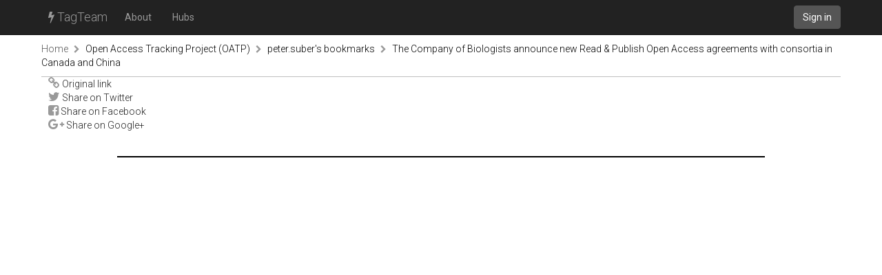

--- FILE ---
content_type: text/html; charset=utf-8
request_url: https://tagteam.harvard.edu/hub_feeds/119/feed_items/9837856/controls
body_size: 1285
content:
<!DOCTYPE html>
<html>
<head>
<meta content='text/html; charset=UTF-8' http-equiv='Content-Type'>
<title>TagTeam :: The Company of Biologists announce new Read &amp; Publish Open Access agreements with consortia in Canada and China - peter.suber&#39;s bookmarks - Open Access Tracking Project (OATP)</title>
<link rel="stylesheet" media="all" href="/assets/application-375fcd796df15ad7d4f796334c0691a31a4c8fac1819664b77dd60ef7fcf43cc.css" />
<script src="/assets/application-484acf695101f7787c56ecb425a7e5273ace46aca1a42aa1a11bb8966171e1a8.js"></script>
<meta name="csrf-param" content="authenticity_token" />
<meta name="csrf-token" content="7ofQkqhiJXYOO8h/kF8rPrgHElV64IXDxV/BDAXkTsMn/IMr1+oG2iYlom5d7YzgPoGjBV00sQe6VvFEHjoCuQ==" />
<link href='https://tagteam.harvard.edu/humans.txt' rel='author'>
<link href='/assets/favicon-01268112cf1065007790a40900a735d0361c666768a47b37f26b03bee60656f0.png' rel='icon' type='image/png'>
</head>
<body>
<header>
<nav class='navbar navbar-inverse navbar-static-top' role='navigation'>
<div class='container'>
<div class='navbar-header'>
<button aria-controls='navbar' aria-expanded='false' class='navbar-toggle collapsed' data-target='#navbar' data-toggle='collapse' type='button'>
<span class='sr-only'>Toggle navigation</span>
<span class='icon-bar'></span>
</button>
<a class='navbar-brand' href='/'><i class="fa fa-bolt"></i> TagTeam</a>
</div>
<div class='collapse navbar-collapse' id='navbar'>
<ul class='nav navbar-nav'>
<li><a class="dialog-show" id="meta_about" href="/hubs/meta">About</a></li>
<li class=''>
<a href="/hubs">Hubs</a>
</li>
</ul>
<div class='nav navbar-nav navbar-right'>
<a class="btn btn-default navbar-btn" href="/accounts/sign_in">Sign in</a>
</div>
</div>
</div>
</nav>
</header>
<div class='container'>
<i alt="Spinner" id="spinner" style="display: none" class="fa fa-spinner fa-spin"></i>
<section class='row breadcrumbs_holder'>
<div class='breadcrumbs col-md-12'>
<a class="first item-0" href="/">Home</a> <span class="separator"><i class="fa fa-chevron-right"></i></span> <a class="item-1" href="/hubs/oatp">Open Access Tracking Project (OATP)</a> <span class="separator"><i class="fa fa-chevron-right"></i></span> <a class="item-2" href="/hubs/oatp/hub_feeds/119">peter.suber&#39;s bookmarks</a> <span class="separator"><i class="fa fa-chevron-right"></i></span> <a class="last item-3" href="/hub_feeds/119/feed_items/9837856">The Company of Biologists announce new Read &amp; Publish Open Access agreements with consortia in Canada and China</a>
</div>
</section>
<section class='row' id='notices'>

</section>
<section class='row' id='content'>
<div class='col-md-12'>
<ul class='list-unstyled'>
<li>
<a rel="nofollow" target="_blank" href="https://www.biologists.com/library-hub/read-publish/library-consortia/draa-ocul-announcement-2024/"><i class="fa fa-link"></i> Original link</a>
</li>
<li><a class="share_icon twitter" href="https://twitter.com/intent/tweet?url=https%3A%2F%2Fwww.biologists.com%2Flibrary-hub%2Fread-publish%2Flibrary-consortia%2Fdraa-ocul-announcement-2024%2F"><i class="fa fa-twitter"></i> Share on Twitter</a></li><li><a class="share_icon twitter" href="https://www.facebook.com/sharer.php?u=https%3A%2F%2Fwww.biologists.com%2Flibrary-hub%2Fread-publish%2Flibrary-consortia%2Fdraa-ocul-announcement-2024%2F"><i class="fa fa-facebook-square"></i> Share on Facebook</a></li><li><a class="share_icon twitter" href="https://plus.google.com/share?url=https%3A%2F%2Fwww.biologists.com%2Flibrary-hub%2Fread-publish%2Flibrary-consortia%2Fdraa-ocul-announcement-2024%2F"><i class="fa fa-google-plus"></i> Share on Google+</a></li>
</ul>

</div>
</section>
</div>
<footer class='footer container'>
<div class='col-md-12'>
</div>
</footer>

</body>
</html>
